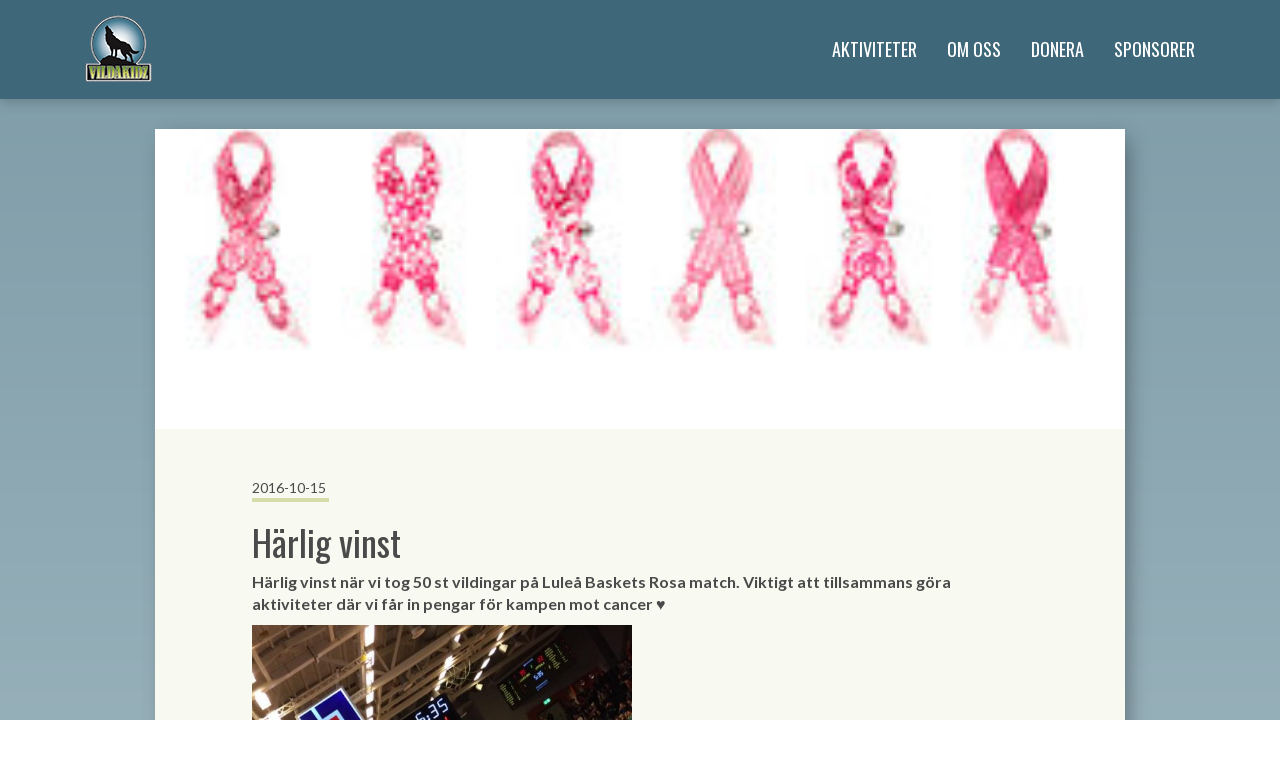

--- FILE ---
content_type: text/html; charset=UTF-8
request_url: https://www.vildakidz.se/2016/10/harlig-vinst/
body_size: 8517
content:

<!doctype html>
<html lang="sv-SE">
  <head>
  <meta charset="utf-8">
  <meta http-equiv="x-ua-compatible" content="ie=edge">
  <meta name="viewport" content="width=device-width, initial-scale=1">
  <meta name='robots' content='index, follow, max-image-preview:large, max-snippet:-1, max-video-preview:-1' />

	<!-- This site is optimized with the Yoast SEO plugin v20.2 - https://yoast.com/wordpress/plugins/seo/ -->
	<title>Härlig vinst - VildaKidz</title>
	<link rel="canonical" href="https://www.vildakidz.se/2016/10/harlig-vinst/" />
	<meta property="og:locale" content="sv_SE" />
	<meta property="og:type" content="article" />
	<meta property="og:title" content="Härlig vinst - VildaKidz" />
	<meta property="og:description" content="Härlig vinst när vi tog 50 st vildingar på Luleå Baskets Rosa match. Viktigt att tillsammans göra aktiviteter där vi &hellip; Continued" />
	<meta property="og:url" content="https://www.vildakidz.se/2016/10/harlig-vinst/" />
	<meta property="og:site_name" content="VildaKidz" />
	<meta property="article:published_time" content="2016-10-15T07:35:31+00:00" />
	<meta property="og:image" content="https://www.vildakidz.se/wp-content/uploads/2016/10/rosamatch-600x800.jpg" />
	<meta name="author" content="anna" />
	<meta name="twitter:card" content="summary_large_image" />
	<meta name="twitter:label1" content="Skriven av" />
	<meta name="twitter:data1" content="anna" />
	<script type="application/ld+json" class="yoast-schema-graph">{"@context":"https://schema.org","@graph":[{"@type":"WebPage","@id":"https://www.vildakidz.se/2016/10/harlig-vinst/","url":"https://www.vildakidz.se/2016/10/harlig-vinst/","name":"Härlig vinst - VildaKidz","isPartOf":{"@id":"https://www.vildakidz.se/#website"},"primaryImageOfPage":{"@id":"https://www.vildakidz.se/2016/10/harlig-vinst/#primaryimage"},"image":{"@id":"https://www.vildakidz.se/2016/10/harlig-vinst/#primaryimage"},"thumbnailUrl":"https://www.vildakidz.se/wp-content/uploads/2016/10/rosamatch-600x800.jpg","datePublished":"2016-10-15T07:35:31+00:00","dateModified":"2016-10-15T07:35:31+00:00","author":{"@id":"https://www.vildakidz.se/#/schema/person/6cfe3e51efc7dbdd6ec38f51948a54ef"},"breadcrumb":{"@id":"https://www.vildakidz.se/2016/10/harlig-vinst/#breadcrumb"},"inLanguage":"sv-SE","potentialAction":[{"@type":"ReadAction","target":["https://www.vildakidz.se/2016/10/harlig-vinst/"]}]},{"@type":"ImageObject","inLanguage":"sv-SE","@id":"https://www.vildakidz.se/2016/10/harlig-vinst/#primaryimage","url":"https://www.vildakidz.se/wp-content/uploads/2016/10/rosamatch.jpg","contentUrl":"https://www.vildakidz.se/wp-content/uploads/2016/10/rosamatch.jpg","width":720,"height":960},{"@type":"BreadcrumbList","@id":"https://www.vildakidz.se/2016/10/harlig-vinst/#breadcrumb","itemListElement":[{"@type":"ListItem","position":1,"name":"Hem","item":"https://www.vildakidz.se/"},{"@type":"ListItem","position":2,"name":"Aktiviteter","item":"https://www.vildakidz.se/aktiviteter/"},{"@type":"ListItem","position":3,"name":"Härlig vinst"}]},{"@type":"WebSite","@id":"https://www.vildakidz.se/#website","url":"https://www.vildakidz.se/","name":"VildaKidz","description":"","potentialAction":[{"@type":"SearchAction","target":{"@type":"EntryPoint","urlTemplate":"https://www.vildakidz.se/?s={search_term_string}"},"query-input":"required name=search_term_string"}],"inLanguage":"sv-SE"},{"@type":"Person","@id":"https://www.vildakidz.se/#/schema/person/6cfe3e51efc7dbdd6ec38f51948a54ef","name":"anna","image":{"@type":"ImageObject","inLanguage":"sv-SE","@id":"https://www.vildakidz.se/#/schema/person/image/","url":"https://secure.gravatar.com/avatar/efa39edb08f4a82fa1960f8712c52f09?s=96&d=mm&r=g","contentUrl":"https://secure.gravatar.com/avatar/efa39edb08f4a82fa1960f8712c52f09?s=96&d=mm&r=g","caption":"anna"},"url":"https://www.vildakidz.se/author/anna/"}]}</script>
	<!-- / Yoast SEO plugin. -->


<link rel='dns-prefetch' href='//static.addtoany.com' />
<script type="text/javascript">
window._wpemojiSettings = {"baseUrl":"https:\/\/s.w.org\/images\/core\/emoji\/14.0.0\/72x72\/","ext":".png","svgUrl":"https:\/\/s.w.org\/images\/core\/emoji\/14.0.0\/svg\/","svgExt":".svg","source":{"concatemoji":"https:\/\/www.vildakidz.se\/wp-includes\/js\/wp-emoji-release.min.js?ver=a3923fef966b6d2618ee5097e46deb35"}};
/*! This file is auto-generated */
!function(e,a,t){var n,r,o,i=a.createElement("canvas"),p=i.getContext&&i.getContext("2d");function s(e,t){var a=String.fromCharCode,e=(p.clearRect(0,0,i.width,i.height),p.fillText(a.apply(this,e),0,0),i.toDataURL());return p.clearRect(0,0,i.width,i.height),p.fillText(a.apply(this,t),0,0),e===i.toDataURL()}function c(e){var t=a.createElement("script");t.src=e,t.defer=t.type="text/javascript",a.getElementsByTagName("head")[0].appendChild(t)}for(o=Array("flag","emoji"),t.supports={everything:!0,everythingExceptFlag:!0},r=0;r<o.length;r++)t.supports[o[r]]=function(e){if(p&&p.fillText)switch(p.textBaseline="top",p.font="600 32px Arial",e){case"flag":return s([127987,65039,8205,9895,65039],[127987,65039,8203,9895,65039])?!1:!s([55356,56826,55356,56819],[55356,56826,8203,55356,56819])&&!s([55356,57332,56128,56423,56128,56418,56128,56421,56128,56430,56128,56423,56128,56447],[55356,57332,8203,56128,56423,8203,56128,56418,8203,56128,56421,8203,56128,56430,8203,56128,56423,8203,56128,56447]);case"emoji":return!s([129777,127995,8205,129778,127999],[129777,127995,8203,129778,127999])}return!1}(o[r]),t.supports.everything=t.supports.everything&&t.supports[o[r]],"flag"!==o[r]&&(t.supports.everythingExceptFlag=t.supports.everythingExceptFlag&&t.supports[o[r]]);t.supports.everythingExceptFlag=t.supports.everythingExceptFlag&&!t.supports.flag,t.DOMReady=!1,t.readyCallback=function(){t.DOMReady=!0},t.supports.everything||(n=function(){t.readyCallback()},a.addEventListener?(a.addEventListener("DOMContentLoaded",n,!1),e.addEventListener("load",n,!1)):(e.attachEvent("onload",n),a.attachEvent("onreadystatechange",function(){"complete"===a.readyState&&t.readyCallback()})),(e=t.source||{}).concatemoji?c(e.concatemoji):e.wpemoji&&e.twemoji&&(c(e.twemoji),c(e.wpemoji)))}(window,document,window._wpemojiSettings);
</script>
<style type="text/css">
img.wp-smiley,
img.emoji {
	display: inline !important;
	border: none !important;
	box-shadow: none !important;
	height: 1em !important;
	width: 1em !important;
	margin: 0 0.07em !important;
	vertical-align: -0.1em !important;
	background: none !important;
	padding: 0 !important;
}
</style>
	<link rel='stylesheet' id='wp-block-library-css' href='https://www.vildakidz.se/wp-includes/css/dist/block-library/style.min.css?ver=a3923fef966b6d2618ee5097e46deb35' type='text/css' media='all' />
<link rel='stylesheet' id='classic-theme-styles-css' href='https://www.vildakidz.se/wp-includes/css/classic-themes.min.css?ver=1' type='text/css' media='all' />
<style id='global-styles-inline-css' type='text/css'>
body{--wp--preset--color--black: #000000;--wp--preset--color--cyan-bluish-gray: #abb8c3;--wp--preset--color--white: #ffffff;--wp--preset--color--pale-pink: #f78da7;--wp--preset--color--vivid-red: #cf2e2e;--wp--preset--color--luminous-vivid-orange: #ff6900;--wp--preset--color--luminous-vivid-amber: #fcb900;--wp--preset--color--light-green-cyan: #7bdcb5;--wp--preset--color--vivid-green-cyan: #00d084;--wp--preset--color--pale-cyan-blue: #8ed1fc;--wp--preset--color--vivid-cyan-blue: #0693e3;--wp--preset--color--vivid-purple: #9b51e0;--wp--preset--gradient--vivid-cyan-blue-to-vivid-purple: linear-gradient(135deg,rgba(6,147,227,1) 0%,rgb(155,81,224) 100%);--wp--preset--gradient--light-green-cyan-to-vivid-green-cyan: linear-gradient(135deg,rgb(122,220,180) 0%,rgb(0,208,130) 100%);--wp--preset--gradient--luminous-vivid-amber-to-luminous-vivid-orange: linear-gradient(135deg,rgba(252,185,0,1) 0%,rgba(255,105,0,1) 100%);--wp--preset--gradient--luminous-vivid-orange-to-vivid-red: linear-gradient(135deg,rgba(255,105,0,1) 0%,rgb(207,46,46) 100%);--wp--preset--gradient--very-light-gray-to-cyan-bluish-gray: linear-gradient(135deg,rgb(238,238,238) 0%,rgb(169,184,195) 100%);--wp--preset--gradient--cool-to-warm-spectrum: linear-gradient(135deg,rgb(74,234,220) 0%,rgb(151,120,209) 20%,rgb(207,42,186) 40%,rgb(238,44,130) 60%,rgb(251,105,98) 80%,rgb(254,248,76) 100%);--wp--preset--gradient--blush-light-purple: linear-gradient(135deg,rgb(255,206,236) 0%,rgb(152,150,240) 100%);--wp--preset--gradient--blush-bordeaux: linear-gradient(135deg,rgb(254,205,165) 0%,rgb(254,45,45) 50%,rgb(107,0,62) 100%);--wp--preset--gradient--luminous-dusk: linear-gradient(135deg,rgb(255,203,112) 0%,rgb(199,81,192) 50%,rgb(65,88,208) 100%);--wp--preset--gradient--pale-ocean: linear-gradient(135deg,rgb(255,245,203) 0%,rgb(182,227,212) 50%,rgb(51,167,181) 100%);--wp--preset--gradient--electric-grass: linear-gradient(135deg,rgb(202,248,128) 0%,rgb(113,206,126) 100%);--wp--preset--gradient--midnight: linear-gradient(135deg,rgb(2,3,129) 0%,rgb(40,116,252) 100%);--wp--preset--duotone--dark-grayscale: url('#wp-duotone-dark-grayscale');--wp--preset--duotone--grayscale: url('#wp-duotone-grayscale');--wp--preset--duotone--purple-yellow: url('#wp-duotone-purple-yellow');--wp--preset--duotone--blue-red: url('#wp-duotone-blue-red');--wp--preset--duotone--midnight: url('#wp-duotone-midnight');--wp--preset--duotone--magenta-yellow: url('#wp-duotone-magenta-yellow');--wp--preset--duotone--purple-green: url('#wp-duotone-purple-green');--wp--preset--duotone--blue-orange: url('#wp-duotone-blue-orange');--wp--preset--font-size--small: 13px;--wp--preset--font-size--medium: 20px;--wp--preset--font-size--large: 36px;--wp--preset--font-size--x-large: 42px;--wp--preset--spacing--20: 0.44rem;--wp--preset--spacing--30: 0.67rem;--wp--preset--spacing--40: 1rem;--wp--preset--spacing--50: 1.5rem;--wp--preset--spacing--60: 2.25rem;--wp--preset--spacing--70: 3.38rem;--wp--preset--spacing--80: 5.06rem;}:where(.is-layout-flex){gap: 0.5em;}body .is-layout-flow > .alignleft{float: left;margin-inline-start: 0;margin-inline-end: 2em;}body .is-layout-flow > .alignright{float: right;margin-inline-start: 2em;margin-inline-end: 0;}body .is-layout-flow > .aligncenter{margin-left: auto !important;margin-right: auto !important;}body .is-layout-constrained > .alignleft{float: left;margin-inline-start: 0;margin-inline-end: 2em;}body .is-layout-constrained > .alignright{float: right;margin-inline-start: 2em;margin-inline-end: 0;}body .is-layout-constrained > .aligncenter{margin-left: auto !important;margin-right: auto !important;}body .is-layout-constrained > :where(:not(.alignleft):not(.alignright):not(.alignfull)){max-width: var(--wp--style--global--content-size);margin-left: auto !important;margin-right: auto !important;}body .is-layout-constrained > .alignwide{max-width: var(--wp--style--global--wide-size);}body .is-layout-flex{display: flex;}body .is-layout-flex{flex-wrap: wrap;align-items: center;}body .is-layout-flex > *{margin: 0;}:where(.wp-block-columns.is-layout-flex){gap: 2em;}.has-black-color{color: var(--wp--preset--color--black) !important;}.has-cyan-bluish-gray-color{color: var(--wp--preset--color--cyan-bluish-gray) !important;}.has-white-color{color: var(--wp--preset--color--white) !important;}.has-pale-pink-color{color: var(--wp--preset--color--pale-pink) !important;}.has-vivid-red-color{color: var(--wp--preset--color--vivid-red) !important;}.has-luminous-vivid-orange-color{color: var(--wp--preset--color--luminous-vivid-orange) !important;}.has-luminous-vivid-amber-color{color: var(--wp--preset--color--luminous-vivid-amber) !important;}.has-light-green-cyan-color{color: var(--wp--preset--color--light-green-cyan) !important;}.has-vivid-green-cyan-color{color: var(--wp--preset--color--vivid-green-cyan) !important;}.has-pale-cyan-blue-color{color: var(--wp--preset--color--pale-cyan-blue) !important;}.has-vivid-cyan-blue-color{color: var(--wp--preset--color--vivid-cyan-blue) !important;}.has-vivid-purple-color{color: var(--wp--preset--color--vivid-purple) !important;}.has-black-background-color{background-color: var(--wp--preset--color--black) !important;}.has-cyan-bluish-gray-background-color{background-color: var(--wp--preset--color--cyan-bluish-gray) !important;}.has-white-background-color{background-color: var(--wp--preset--color--white) !important;}.has-pale-pink-background-color{background-color: var(--wp--preset--color--pale-pink) !important;}.has-vivid-red-background-color{background-color: var(--wp--preset--color--vivid-red) !important;}.has-luminous-vivid-orange-background-color{background-color: var(--wp--preset--color--luminous-vivid-orange) !important;}.has-luminous-vivid-amber-background-color{background-color: var(--wp--preset--color--luminous-vivid-amber) !important;}.has-light-green-cyan-background-color{background-color: var(--wp--preset--color--light-green-cyan) !important;}.has-vivid-green-cyan-background-color{background-color: var(--wp--preset--color--vivid-green-cyan) !important;}.has-pale-cyan-blue-background-color{background-color: var(--wp--preset--color--pale-cyan-blue) !important;}.has-vivid-cyan-blue-background-color{background-color: var(--wp--preset--color--vivid-cyan-blue) !important;}.has-vivid-purple-background-color{background-color: var(--wp--preset--color--vivid-purple) !important;}.has-black-border-color{border-color: var(--wp--preset--color--black) !important;}.has-cyan-bluish-gray-border-color{border-color: var(--wp--preset--color--cyan-bluish-gray) !important;}.has-white-border-color{border-color: var(--wp--preset--color--white) !important;}.has-pale-pink-border-color{border-color: var(--wp--preset--color--pale-pink) !important;}.has-vivid-red-border-color{border-color: var(--wp--preset--color--vivid-red) !important;}.has-luminous-vivid-orange-border-color{border-color: var(--wp--preset--color--luminous-vivid-orange) !important;}.has-luminous-vivid-amber-border-color{border-color: var(--wp--preset--color--luminous-vivid-amber) !important;}.has-light-green-cyan-border-color{border-color: var(--wp--preset--color--light-green-cyan) !important;}.has-vivid-green-cyan-border-color{border-color: var(--wp--preset--color--vivid-green-cyan) !important;}.has-pale-cyan-blue-border-color{border-color: var(--wp--preset--color--pale-cyan-blue) !important;}.has-vivid-cyan-blue-border-color{border-color: var(--wp--preset--color--vivid-cyan-blue) !important;}.has-vivid-purple-border-color{border-color: var(--wp--preset--color--vivid-purple) !important;}.has-vivid-cyan-blue-to-vivid-purple-gradient-background{background: var(--wp--preset--gradient--vivid-cyan-blue-to-vivid-purple) !important;}.has-light-green-cyan-to-vivid-green-cyan-gradient-background{background: var(--wp--preset--gradient--light-green-cyan-to-vivid-green-cyan) !important;}.has-luminous-vivid-amber-to-luminous-vivid-orange-gradient-background{background: var(--wp--preset--gradient--luminous-vivid-amber-to-luminous-vivid-orange) !important;}.has-luminous-vivid-orange-to-vivid-red-gradient-background{background: var(--wp--preset--gradient--luminous-vivid-orange-to-vivid-red) !important;}.has-very-light-gray-to-cyan-bluish-gray-gradient-background{background: var(--wp--preset--gradient--very-light-gray-to-cyan-bluish-gray) !important;}.has-cool-to-warm-spectrum-gradient-background{background: var(--wp--preset--gradient--cool-to-warm-spectrum) !important;}.has-blush-light-purple-gradient-background{background: var(--wp--preset--gradient--blush-light-purple) !important;}.has-blush-bordeaux-gradient-background{background: var(--wp--preset--gradient--blush-bordeaux) !important;}.has-luminous-dusk-gradient-background{background: var(--wp--preset--gradient--luminous-dusk) !important;}.has-pale-ocean-gradient-background{background: var(--wp--preset--gradient--pale-ocean) !important;}.has-electric-grass-gradient-background{background: var(--wp--preset--gradient--electric-grass) !important;}.has-midnight-gradient-background{background: var(--wp--preset--gradient--midnight) !important;}.has-small-font-size{font-size: var(--wp--preset--font-size--small) !important;}.has-medium-font-size{font-size: var(--wp--preset--font-size--medium) !important;}.has-large-font-size{font-size: var(--wp--preset--font-size--large) !important;}.has-x-large-font-size{font-size: var(--wp--preset--font-size--x-large) !important;}
.wp-block-navigation a:where(:not(.wp-element-button)){color: inherit;}
:where(.wp-block-columns.is-layout-flex){gap: 2em;}
.wp-block-pullquote{font-size: 1.5em;line-height: 1.6;}
</style>
<link rel='stylesheet' id='responsive-lightbox-prettyphoto-css' href='https://www.vildakidz.se/wp-content/plugins/responsive-lightbox/assets/prettyphoto/prettyPhoto.min.css?ver=2.4.4' type='text/css' media='all' />
<link rel='stylesheet' id='cff-css' href='https://www.vildakidz.se/wp-content/plugins/custom-facebook-feed-pro/assets/css/cff-style.min.css?ver=4.6.5' type='text/css' media='all' />
<link rel='stylesheet' id='addtoany-css' href='https://www.vildakidz.se/wp-content/plugins/add-to-any/addtoany.min.css?ver=1.16' type='text/css' media='all' />
<link rel='stylesheet' id='sage/css-css' href='https://www.vildakidz.se/wp-content/themes/vildakidz/dist/styles/main.css?v=6' type='text/css' media='all' />
<script type='text/javascript' id='addtoany-core-js-before'>
window.a2a_config=window.a2a_config||{};a2a_config.callbacks=[];a2a_config.overlays=[];a2a_config.templates={};a2a_localize = {
	Share: "Dela",
	Save: "Spara",
	Subscribe: "Prenumerera",
	Email: "E-post",
	Bookmark: "Bokmärk",
	ShowAll: "Visa alla",
	ShowLess: "Visa färre",
	FindServices: "Hitta tjänst(er)",
	FindAnyServiceToAddTo: "Hitta direkt en tjänst att lägga till",
	PoweredBy: "Drivs av",
	ShareViaEmail: "Dela via e-post",
	SubscribeViaEmail: "Prenumerera via e-post",
	BookmarkInYourBrowser: "Lägg till som bokmärke i din webbläsare",
	BookmarkInstructions: "Tryck Ctrl+D eller \u2318+D för att lägga till denna sida som bokmärke",
	AddToYourFavorites: "Lägg till i dina favoriter",
	SendFromWebOrProgram: "Skicka från valfri e-postadress eller e-postprogram",
	EmailProgram: "E-postprogram",
	More: "Mer&#8230;",
	ThanksForSharing: "Tack för att du delar!",
	ThanksForFollowing: "Tack för att du följer!"
};
</script>
<script type='text/javascript' async src='https://static.addtoany.com/menu/page.js' id='addtoany-core-js'></script>
<script type='text/javascript' src='https://www.vildakidz.se/wp-includes/js/jquery/jquery.min.js?ver=3.6.1' id='jquery-core-js'></script>
<script type='text/javascript' src='https://www.vildakidz.se/wp-includes/js/jquery/jquery-migrate.min.js?ver=3.3.2' id='jquery-migrate-js'></script>
<script type='text/javascript' async src='https://www.vildakidz.se/wp-content/plugins/add-to-any/addtoany.min.js?ver=1.1' id='addtoany-jquery-js'></script>
<script type='text/javascript' src='https://www.vildakidz.se/wp-content/plugins/responsive-lightbox/assets/prettyphoto/jquery.prettyPhoto.min.js?ver=2.4.4' id='responsive-lightbox-prettyphoto-js'></script>
<script type='text/javascript' src='https://www.vildakidz.se/wp-includes/js/underscore.min.js?ver=1.13.4' id='underscore-js'></script>
<script type='text/javascript' src='https://www.vildakidz.se/wp-content/plugins/responsive-lightbox/assets/infinitescroll/infinite-scroll.pkgd.min.js?ver=a3923fef966b6d2618ee5097e46deb35' id='responsive-lightbox-infinite-scroll-js'></script>
<script type='text/javascript' id='responsive-lightbox-js-extra'>
/* <![CDATA[ */
var rlArgs = {"script":"prettyphoto","selector":"bloggpostText","customEvents":"","activeGalleries":"1","animationSpeed":"normal","slideshow":"1","slideshowDelay":"5000","slideshowAutoplay":"0","opacity":"0.75","showTitle":"0","allowResize":"1","allowExpand":"1","width":"1080","height":"720","separator":"\/","theme":"light_square","horizontalPadding":"20","hideFlash":"0","wmode":"opaque","videoAutoplay":"0","modal":"0","deeplinking":"0","overlayGallery":"1","keyboardShortcuts":"1","social":"0","woocommerce_gallery":"0","ajaxurl":"https:\/\/www.vildakidz.se\/wp-admin\/admin-ajax.php","nonce":"348bd2de7a","preview":"false","postId":"580","scriptExtension":""};
/* ]]> */
</script>
<script type='text/javascript' src='https://www.vildakidz.se/wp-content/plugins/responsive-lightbox/js/front.js?ver=2.4.4' id='responsive-lightbox-js'></script>
<link rel="https://api.w.org/" href="https://www.vildakidz.se/wp-json/" /><link rel="alternate" type="application/json" href="https://www.vildakidz.se/wp-json/wp/v2/posts/580" /><link rel="EditURI" type="application/rsd+xml" title="RSD" href="https://www.vildakidz.se/xmlrpc.php?rsd" />
<link rel="wlwmanifest" type="application/wlwmanifest+xml" href="https://www.vildakidz.se/wp-includes/wlwmanifest.xml" />

<link rel='shortlink' href='https://www.vildakidz.se/?p=580' />
<link rel="alternate" type="application/json+oembed" href="https://www.vildakidz.se/wp-json/oembed/1.0/embed?url=https%3A%2F%2Fwww.vildakidz.se%2F2016%2F10%2Fharlig-vinst%2F" />
<link rel="alternate" type="text/xml+oembed" href="https://www.vildakidz.se/wp-json/oembed/1.0/embed?url=https%3A%2F%2Fwww.vildakidz.se%2F2016%2F10%2Fharlig-vinst%2F&#038;format=xml" />
<!-- Custom Facebook Feed JS vars -->
<script type="text/javascript">
var cffsiteurl = "https://www.vildakidz.se/wp-content/plugins";
var cffajaxurl = "https://www.vildakidz.se/wp-admin/admin-ajax.php";


var cfflinkhashtags = "false";
</script>
<script type="text/javascript">
(function(url){
	if(/(?:Chrome\/26\.0\.1410\.63 Safari\/537\.31|WordfenceTestMonBot)/.test(navigator.userAgent)){ return; }
	var addEvent = function(evt, handler) {
		if (window.addEventListener) {
			document.addEventListener(evt, handler, false);
		} else if (window.attachEvent) {
			document.attachEvent('on' + evt, handler);
		}
	};
	var removeEvent = function(evt, handler) {
		if (window.removeEventListener) {
			document.removeEventListener(evt, handler, false);
		} else if (window.detachEvent) {
			document.detachEvent('on' + evt, handler);
		}
	};
	var evts = 'contextmenu dblclick drag dragend dragenter dragleave dragover dragstart drop keydown keypress keyup mousedown mousemove mouseout mouseover mouseup mousewheel scroll'.split(' ');
	var logHuman = function() {
		if (window.wfLogHumanRan) { return; }
		window.wfLogHumanRan = true;
		var wfscr = document.createElement('script');
		wfscr.type = 'text/javascript';
		wfscr.async = true;
		wfscr.src = url + '&r=' + Math.random();
		(document.getElementsByTagName('head')[0]||document.getElementsByTagName('body')[0]).appendChild(wfscr);
		for (var i = 0; i < evts.length; i++) {
			removeEvent(evts[i], logHuman);
		}
	};
	for (var i = 0; i < evts.length; i++) {
		addEvent(evts[i], logHuman);
	}
})('//www.vildakidz.se/?wordfence_lh=1&hid=8BDF85289E983F95063C453066D3D6A8');
</script><link rel="icon" href="https://www.vildakidz.se/wp-content/uploads/2016/08/cropped-logo-150x150.png" sizes="32x32" />
<link rel="icon" href="https://www.vildakidz.se/wp-content/uploads/2016/08/cropped-logo-300x300.png" sizes="192x192" />
<link rel="apple-touch-icon" href="https://www.vildakidz.se/wp-content/uploads/2016/08/cropped-logo-300x300.png" />
<meta name="msapplication-TileImage" content="https://www.vildakidz.se/wp-content/uploads/2016/08/cropped-logo-300x300.png" />
  
   <style>
	#cn-notice-text {
    display: block;
    max-width: 768px;
    margin: 0 auto;
    padding-top: 20px;
    padding-bottom: 20px;
	}
	.cookie-notice-container{
		margin-bottom: 20px;
	}
	</style>

</head>
  <body class="post-template-default single single-post postid-580 single-format-standard harlig-vinst sidebar-primary">
    <!--[if IE]>
      <div class="alert alert-warning">
        You are using an <strong>outdated</strong> browser. Please <a href="http://browsehappy.com/">upgrade your browser</a> to improve your experience.      </div>
    <![endif]-->
    <header class="banner">
	 
	
  <div class="container">
	 <a href="https://www.vildakidz.se/">
	 	<img class="logo" src="https://www.vildakidz.se/wp-content/themes/vildakidz/assets/images/logo_s.png">
	 </a>
    <nav class="nav-primary">
      <div class="menu-primary_navigation-container"><ul id="menu-primary_navigation" class="nav"><li id="menu-item-3001" class="menu-item menu-item-type-post_type menu-item-object-page menu-item-3001"><a href="https://www.vildakidz.se/facebook/">Aktiviteter</a></li>
<li id="menu-item-47" class="menu-item menu-item-type-post_type menu-item-object-page menu-item-47"><a href="https://www.vildakidz.se/om-oss/">Om Oss</a></li>
<li id="menu-item-3801" class="menu-item menu-item-type-post_type menu-item-object-page menu-item-3801"><a href="https://www.vildakidz.se/donera/">Donera</a></li>
<li id="menu-item-45" class="menu-item menu-item-type-post_type menu-item-object-page menu-item-45"><a href="https://www.vildakidz.se/sponsorer/">Sponsorer</a></li>
</ul></div>    </nav>
  </div>
</header>
  <div style="overflow: hidden;">  
    <main class="main">
          
<div class="blogpostcontainer">



	<div class="wrap container " role="document" >
	      <div class="content row">
		      	<div class="row bloggpostText">
							<div class="col-xs-10 col-xs-offset-1">
		      
			       		<div class="blogpost">
																<div class="underpagehead bloghead">
									<div class="background-image" style="background-image: URL('https://www.vildakidz.se/wp-content/uploads/2016/10/rosa-bandet.jpg')" ></div>
									<div class="opacitylayerNOT"></div>	
									
									
									<div class="wrap container" role="document" >
									      <div class="content row">
									       		<div>
												  								</div>        
									      </div><!-- /.content -->
									</div><!-- /.wrap -->
								
								</div>
				
												
								<div class="row bloggpostText">
									<div class="col-xs-12">
										<div class="dateline">2016-10-15</div>
										<h1 class="headline">Härlig vinst</h1> 
										<div class="textblock"><p><strong>Härlig vinst när vi tog 50 st vildingar på Luleå Baskets Rosa match. Viktigt att tillsammans göra aktiviteter där vi får in pengar för kampen mot cancer ♥</strong></p>
<p><img decoding="async" loading="lazy" class="alignnone wp-image-581 size-x2" src="https://www.vildakidz.se/wp-content/uploads/2016/10/rosamatch-600x800.jpg" alt="rosamatch" width="600" height="800" srcset="https://www.vildakidz.se/wp-content/uploads/2016/10/rosamatch-600x800.jpg 600w, https://www.vildakidz.se/wp-content/uploads/2016/10/rosamatch-225x300.jpg 225w, https://www.vildakidz.se/wp-content/uploads/2016/10/rosamatch-400x533.jpg 400w, https://www.vildakidz.se/wp-content/uploads/2016/10/rosamatch.jpg 720w" sizes="(max-width: 600px) 100vw, 600px" /></p>
</br></h1></div> 
									</div> 
									
									
									<div class="col-xs-12">
										<div class="bloggpostLinks">
											Dela inlägget på:
											<div class="buttons">
												<div class="a2a_kit a2a_kit_size_32 addtoany_list" data-a2a-url="https://www.vildakidz.se/2016/10/harlig-vinst/" data-a2a-title="Härlig vinst"><a class="a2a_button_facebook" href="https://www.addtoany.com/add_to/facebook?linkurl=https%3A%2F%2Fwww.vildakidz.se%2F2016%2F10%2Fharlig-vinst%2F&amp;linkname=H%C3%A4rlig%20vinst" title="Facebook" rel="nofollow noopener" target="_blank"></a><a class="a2a_button_twitter" href="https://www.addtoany.com/add_to/twitter?linkurl=https%3A%2F%2Fwww.vildakidz.se%2F2016%2F10%2Fharlig-vinst%2F&amp;linkname=H%C3%A4rlig%20vinst" title="Twitter" rel="nofollow noopener" target="_blank"></a></div>											</div>
										</div>
									</div>   	
															 
							   	</div>
							   	
							   	
							   	
														   	
							   	<div class="bloggNavigateContainer">
										   	<div class="bloggNavigate bnRight">
											 	<a href="https://www.vildakidz.se/2016/10/arets-eldsjal/" rel="next">Årets Eldsjäl</a> &raquo;											</div>
										
											<div class="bloggNavigate bnLeft">
												&laquo; <a href="https://www.vildakidz.se/2016/10/vildakidz-kostnadsfria-hostlovsaktiviteter/" rel="prev">VildaKidz kostnadsfria Höstlovsaktiviteter.</a>											</div>	
									</div> 

							   	
							   	
							   	
							 							   	
						</div>   
						
					 
					  		
				</div>		 
				
										


				    
	      </div><!-- /.content -->
	  	</div><!-- /.wrap -->
</div>    </main><!-- /.main -->  
  </div> 
    

    
	<div class="sponsorbanner">
  	
	<div class="wrap container" role="document" >
	      <div class="content row">
 				<div class="col-xs-12">
					<h3> Vill du eller ditt företag sponsra Vildakidz?<h3>
					  <button type="button" class="btn btn-success spons-btn">Sponsra Vildakidz</button>
				</div>
		  </div><!-- /.content -->
	 </div><!-- /.wrap -->
</div><!-- /.sponsorbanner -->


    <footer class="content-info">
	
  <div class="container footer">
	  
	
	<div class="col-sm-4"><img class="footerlogo" src="https://www.vildakidz.se/wp-content/themes/vildakidz/assets/images/footerlogo.png" alt="footerlogo" width="596" height="116" /></div>
	<div class="col-sm-4 contact">
		<div class="contactheadline">KONTAKT</div>
		<div class="contactbar"></div>
		<div class="contactrow"><a href="/cdn-cgi/l/email-protection#563738383716203f3a32373d3f322c782533"><span class="__cf_email__" data-cfemail="462728282706302f2a22272d2f223c683523">[email&#160;protected]</span></a></div><div class="contactrow"><a href="tel:076-7755068">076-7755068</a></div><div class="contactrow"><a href="/integritetspolicy/">Integritetspolicy</a></div>	
		
		
	</div>
	<div class="col-sm-4 ">
		<div class="contactheadline">SOCIALA MEDIER</div>
		<div class="contactbar-soc"></div>
		<div class="icons">
		<a class="sm-link face" target="_blank" href="https://www.facebook.com/vildakidz/"><img src="https://www.vildakidz.se/wp-content/themes/vildakidz/assets/images/facebook.png" /></a><a class="sm-link insta" target="_blank"  href="https://www.instagram.com/vildakidz/"><img src="https://www.vildakidz.se/wp-content/themes/vildakidz/assets/images/instagram.png" /></a>	
		</div>
	</div>
	
      </div>
</footer>
<script data-cfasync="false" src="/cdn-cgi/scripts/5c5dd728/cloudflare-static/email-decode.min.js"></script><script type='text/javascript' id='cffscripts-js-extra'>
/* <![CDATA[ */
var cffOptions = {"placeholder":"https:\/\/www.vildakidz.se\/wp-content\/plugins\/custom-facebook-feed-pro\/assets\/img\/placeholder.png","resized_url":"https:\/\/www.vildakidz.se\/wp-content\/uploads\/sb-facebook-feed-images\/","nonce":"ccec49bdd5"};
/* ]]> */
</script>
<script type='text/javascript' src='https://www.vildakidz.se/wp-content/plugins/custom-facebook-feed-pro/assets/js/cff-scripts.min.js?ver=4.6.5' id='cffscripts-js'></script>
<script type='text/javascript' src='https://www.vildakidz.se/wp-content/themes/vildakidz/dist/scripts/main.js?v=2' id='sage/js-js'></script>
    
    
    <script>
		jQuery(document).ready(function($){
		
			$('.puff').click(function(){
				$(this).find('a.link')[0].click();
			});
			
			$('.blogg-btn').click(function(){
				window.location.href = "https://www.vildakidz.se/aktiviteter/";
			});
			
			$('.spons-btn').click(function(){
				window.location.href = "https://www.vildakidz.se/sponsorer/";
			});
			
			
			$('.bloggNavigate').click(function(){
				$(this).find('a')[0].click();
			});
			
			$(".nav-previous>a").html("&#60; Tidigare inlägg");
			$(".nav-next>a"    ).html("Senare inlägg &#62;");	
			
			
			$(window).scroll(function() { 
				var scroll = $(window).scrollTop();
				
				if (scroll >= 350) {
					$("header.banner").addClass("thin");
				}
				
				if (scroll < 310) {
					$("header.banner").removeClass("thin");
				}
			});
			
			
			$(".year-btn").click(function(){
				$(".year-btn").removeClass("btn-success").addClass("btn-default");
				$(this).addClass("btn-success").removeClass("btn-default");
				
				$(".years").removeClass("showYear");
				$("."+$(this).attr("data-btn")).addClass("showYear");
				
				
			});
			$yearsHeight=0;
			$(".years").each(function(){
				if ($yearsHeight<$(this).height()){ $yearsHeight=$(this).height();}
				
			});
			$(".allYears").css("height",$yearsHeight+40);
				
			
			$('.bloggNavigate').click(function(){
				$(this).find('a')[0].click();
			});
				
			$(".bloggNavigate").each(function(){
				console.log($(this).html().trim());
				if($(this).html().trim()==""){
					$(this).css("display","none");
					$(this).prev().css("width","100%");
					$(this).next().css("width","100%");
					
				}
				
			});
	
				
					
		});
	</script>  
    
  </body>
</html>


